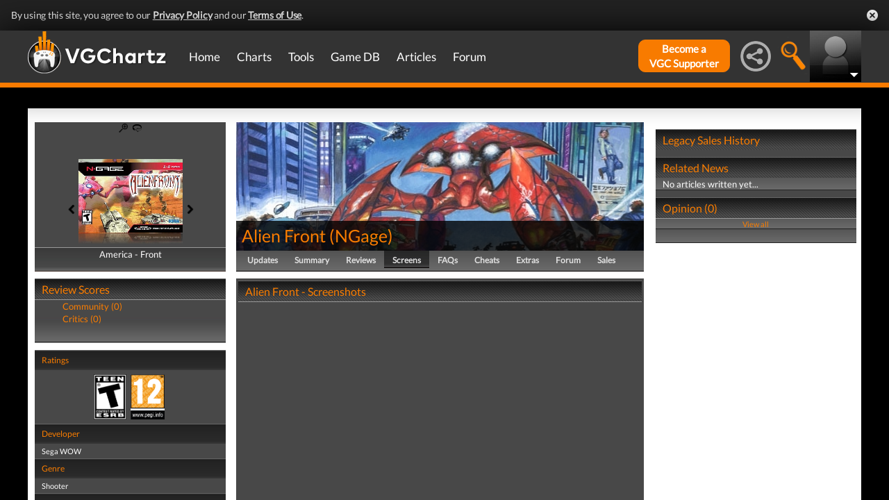

--- FILE ---
content_type: text/html; charset=UTF-8
request_url: https://www.vgchartz.com/game/50049/alien-front/screenshots
body_size: 15295
content:
<!DOCTYPE html>
<html id="XF" lang="en-US" dir="LTR" itemscope>
  <head>
    <title>Alien Front for N-Gage - Screenshots</title>

    <base href="https://www.vgchartz.com/" />    
		<meta content="text/html; charset=UTF-8" http-equiv="Content-type"/>
    <meta name="viewport" content="user-scalable=no, width=device-width, initial-scale=1.0" />    <meta name="apple-mobile-web-app-capable" content="yes" />
    <meta http-equiv="X-UA-Compatible" content="IE=Edge" />
    <meta http-equiv="Content-Security-Policy" content="upgrade-insecure-requests" />
    <meta name="google-site-verification" content="4J-ohFOExhky4T8zKx5Nz04hdjbaxo52B6qVrLlM8o0" />
	
    
    <link rel="apple-touch-icon" sizes="180x180" href="https://www.vgchartz.com/favicons/apple-touch-icon.png?v=2bBk5raKpY">
    <link rel="icon" type="image/png" sizes="32x32" href="https://www.vgchartz.com/favicons/favicon-32x32.png?v=2bBk5raKpY">
    <link rel="icon" type="image/png" sizes="192x192" href="https://www.vgchartz.com/favicons/android-chrome-192x192.png?v=2bBk5raKpY">
    <link rel="icon" type="image/png" sizes="16x16" href="https://www.vgchartz.com/favicons/favicon-16x16.png?v=2bBk5raKpY">
    <link rel="manifest" href="https://www.vgchartz.com/favicons/site.webmanifest?v=2bBk5raKpY">
    <link rel="mask-icon" href="https://www.vgchartz.com/favicons/safari-pinned-tab.svg?v=2bBk5raKpY" color="#5bbad5">
    <link rel="shortcut icon" href="https://www.vgchartz.com/favicons/favicon.ico?v=2bBk5raKpY">
    <meta name="msapplication-TileColor" content="#00aba9" />
    <meta name="msapplication-TileImage" content="https://www.vgchartz.com/favicons/mstile-144x144.png?v=2bBk5raKpY" />
    <meta name="msapplication-config" content="https://www.vgchartz.com/favicons/browserconfig.xml?v=2bBk5raKpY" />
    <meta name="theme-color" content="#ffffff" />
    <meta name="description" content="VGChartz - extensive game chart coverage, including sales data, news, reviews, forums, & game database for PS5, Xbox Series, Nintendo Switch & PC" />
	<meta name="keywords" content="vgchartz.com, sales, videogames, charts, software, news, reviews, forums" />
    <meta name="author" content="" />

    <!-- Google / Search Engine Tags -->
    <meta itemprop="name" content="Alien Front for N-Gage - Screenshots" />
    <meta itemprop="description" content="VGChartz - extensive game chart coverage, including sales data, news, reviews, forums, & game database for PS5, Xbox Series, Nintendo Switch & PC" />

   <!-- To Do >
	 <link rel="canonical" href="">
	   
    <meta property="fb:page_id" content="">
    <meta property="og:image" content="">
    <meta property="og:url" content="">
    <meta property="og:site_name" content="">

    <meta name="twitter:card" content="summary">?
    <meta name="twitter:url" content="">
    <meta name="twitter:image" content="">
    <meta name="twitter:site" content="">
   -->

    <!-- Facebook Meta Tags -->
	<meta property="og:site_name" content="VGChartz" />
    <meta property="og:url" content="https://www.vgchartz.com" />
    <meta property="og:type" content="website" />
    <meta property="og:title" content="Alien Front for N-Gage - Screenshots" />
	<meta property="og:image" content="https://www.vgchartz.com/assets/images/vgchartz-logo-horizontal.png" />
    <meta property="og:description" content="VGChartz - extensive game chart coverage, including sales data, news, reviews, forums, & game database for PS5, Xbox Series, Nintendo Switch & PC" />


    <!-- Twitter Meta Tags -->
	<meta name="twitter:card" content="summary" />
	<meta name="twitter:creator" content="@VGChartz" />
    <meta name="twitter:title" content="Alien Front for N-Gage - Screenshots" />
	<meta name="twitter:image" content="https://www.vgchartz.com/assets/images/vgchartz-logo-horizontal.png" />
    <meta name="twitter:description" content="VGChartz - extensive game chart coverage, including sales data, news, reviews, forums, & game database for PS5, Xbox Series, Nintendo Switch & PC" />

  <link rel="stylesheet" href="https://www.vgchartz.com/assets/bootstrap3/css/bootstrap.min.css?assetVersion=1.99037"  type="text/css" />
  <link rel="stylesheet" href="https://www.vgchartz.com/assets/bootstrap3/css/bootstrap-theme.min.css?assetVersion=1.99037"  type="text/css" />     
  <link rel="stylesheet" href="https://www.vgchartz.com/assets/css/mocassin.css?assetVersion=1.99037"  type="text/css" />
  <link rel="stylesheet" href="https://www.vgchartz.com/assets/css/mocassin-r.css?assetVersion=1.99037"  type="text/css" />
  <link rel="stylesheet" href="https://www.vgchartz.com/assets/css/hover-min.css?assetVersion=1.99037"  type="text/css" />
  <link rel="stylesheet" href="https://www.vgchartz.com/articles/adminnew/assets/css/jquery.autocomplete.css?assetVersion=1.99037"  type="text/css" />
  <link rel="stylesheet" href="https://www.vgchartz.com/assets/css/jquery-1.12.0-rc.1-ui.css?assetVersion=1.99037"  type="text/css" />
	<link rel="stylesheet" href="https://www.vgchartz.com/assets/css/jquery-1.12.1-ui.css?assetVersion=1.99037"  type="text/css" />
  <link rel="stylesheet" href="https://www.vgchartz.com/assets/css/font-lato.css?assetVersion=1.99037"  type="text/css" />
  <link rel="stylesheet" href="https://www.vgchartz.com/assets/css/jPaginator.css?assetVersion=1.99037" type="text/css" />
  <link rel="stylesheet" href="https://www.vgchartz.com/assets/css/jquery.alerts.css?assetVersion=1.99037" type="text/css" />
  <link rel="stylesheet" href="https://www.vgchartz.com/assets/css/slidebars/slidebars.min.css?assetVersion=1.99037" type="text/css">
  <link rel="stylesheet" href="https://www.vgchartz.com/assets/css/gc-settings.css?assetVersion=1.99037" type="text/css" />
  <link rel="stylesheet" href="https://gamrconnect.vgchartz.com/gcadmin/assets/css/gc-admin.css?assetVersion=1.99037" type="text/css" />
  <link rel="stylesheet" href="https://www.vgchartz.com/assets/css/bootstrap-select.min.css?assetVersion=1.99037" type="text/css" />
  <link rel="stylesheet" href="https://www.vgchartz.com/assets/css/bootstrapSelect.css?assetVersion=1.99037" type="text/css" />
	<link rel="stylesheet" href="https://www.vgchartz.com/assets/css/bootstrap-datepicker3.standalone.css?assetVersion=1.99037" type="text/css" />
 	<link rel="stylesheet" href="https://www.vgchartz.com/assets/css/jquery.popr.css?assetVersion=1.99037" type="text/css" />
 	<link rel="stylesheet" href="https://www.vgchartz.com/assets/css/netliva_switch.css?assetVersion=1.99037" type="text/css" />
	<link rel="stylesheet" href="https://www.vgchartz.com/assets/css/colorbox.css?assetVersion=1.99037" type="text/css" />
	<link class="vgc-theme" data-css="gc-dashboard" rel="stylesheet" href="https://www.vgchartz.com/assets/css/gc-dashboard_standard.css?assetVersion=1.99037" type="text/css" />
  <link class="vgc-theme" data-css="scrolltabs" rel="stylesheet" href="https://www.vgchartz.com/assets/css/scrolltabs_standard.css?assetVersion=1.99037" type="text/css" />			
  <link class="vgc-theme" data-css="vgc-tabs" rel="stylesheet" href="https://www.vgchartz.com/assets/css/vgc-tabs_standard.css?assetVersion=1.99037" type="text/css" />
  <link class="vgc-theme" data-css="master-v3c" rel="stylesheet" href="https://www.vgchartz.com/assets/css/master-v3c_standard.css?assetVersion=1.99037" type="text/css" />
  <link class="vgc-theme" data-css="gc-forums" rel="stylesheet" href="https://www.vgchartz.com/assets/css/gc-forums_standard.css?assetVersion=1.99037" type="text/css" />
  <link class="vgc-theme" data-css="gc-forums-responsive" rel="stylesheet" href="https://www.vgchartz.com/assets/css/gc-forums-responsive_standard.css?assetVersion=1.99037" type="text/css" />
  <link class="vgc-theme" data-css="main" rel="stylesheet" href="https://www.vgchartz.com/assets/css/main_standard.css?assetVersion=1.99037" type="text/css" />
  <link class="vgc-theme" data-css="gc-master" rel="stylesheet" href="https://www.vgchartz.com/assets/css/gc-master_standard.css?assetVersion=1.99037" type="text/css" />
  <link class="vgc-theme" data-css="gc-master-responsive" rel="stylesheet" href="https://www.vgchartz.com/assets/css/gc-master-responsive_standard.css?assetVersion=1.99037" type="text/css" />
  <link class="vgc-theme" data-css="hpSalesBox-v2" rel="stylesheet" href="https://www.vgchartz.com/assets/css/hpSalesBox-v2_standard.css?assetVersion=1.99037" type="text/css" />
	<link rel="stylesheet" href="https://www.vgchartz.com/assets/css/ui-lightness/jquery-ui-1.8.1.custom.css" type="text/css" />
  <link rel="stylesheet" href="https://www.vgchartz.com/assets/css/global_footer.css?assetVersion=1.99037" type="text/css" />
    <style>
      .spoiler {
        border: 1px solid #ff0000;
        background-color: #f5f5f5;;
        border-radius: 5px;
        margin-top: 5px;
        margin-bottom: 5px;
      }
      .spoiler:hover {
        background-color: white;
      }
      .spoiler-toggle {
        font-weight: bold;
        cursor: default;
        padding: 5px;
        font-size: 12px;
        color: #ff0000;
      }
      .spoiler-text {
        padding: 5px;
      }
    </style><link href="https://www.vgchartz.com/assets/css/croppie.css?assetVersion=1.99037" type="text/css" rel="stylesheet" />
		    <link href="https://www.vgchartz.com/assets/css/gamePg_standard.css?assetVersion=1.99037" type="text/css" rel="stylesheet" />  <link href="https://www.vgchartz.com/assets/css/boxart.css?assetVersion=1.99037" type="text/css" rel="stylesheet" />
        <link href="https://fonts.googleapis.com/css?family=Merriweather:700" rel="stylesheet">
        <link href="https://www.vgchartz.com/assets/fine-uploader/fine-uploader-new.css?assetVersion=1.99037" rel="stylesheet">
				<link href="https://www.vgchartz.com/assets/css/galleria.css" rel="stylesheet" type="text/css" media="screen">
				<style media="screen,projection" type="text/css">
	        .caption{
	          font-style:italic;
	          color:#887;
	        }
	        .demo{
	          position:relative;
	          text-align:center;
	          margin:3px;
	        }
	        .gallery_demo{
	          width:632px;
	          text-align:center;
	        }
	        .gallery_demo li{
	          width:68px;
	          height:50px;
	          border:3px double #111;
	          margin: 0 2px;
	          background:#000;
	        }
	        .gallery_demo li div{
	          left:140px
	        }
	        .gallery_demo li div .caption{
	          font:italic 0.7em/1.4 georgia,serif;
	        }
	        .galleria {
	          width:100%;
	          height:600px;
	        }
	        #main_image{
						margin:0 auto 10px auto;
						height:430px;
						width:630px;
						background:black;
						text-align:center;
					}
	        #main_image img{
						max-width:630px;
						max-height:400px;
						margin-bottom:10px;
						overflow:hidden;
					}
	        .info{
						text-align:left;
						width:620px;
						border-top:1px dotted #221;
						padding-top:10px;
					}
			  </style>
</head>


  <body >
      <!--scripts. Adverts AND adson. -->
      <!-- Venatus Market Ad-Manager (vgchartz.com) -->
      <script>
          (function(){
              document.write("<div id='vmv3-ad-manager' style='display:none'></div>");
              document.getElementById("vmv3-ad-manager").innerHTML="<iframe id='vmv3-frm' src='javascript:\"<html><body></body></html>\" width='0' height='0' data-mode='scan' data-site-id='5b11330346e0fb00017cd841'></iframe>";
              var a=document.getElementById("vmv3-frm");
              a=a.contentWindow?a.contentWindow:a.contentDocument;
              a.document.open();
              a.document.write("<script src='https://hb.vntsm.com/v3/live/ad-manager.min.js' type='text/javascript' async>" + "</scr" + "ipt>");
              a.document.close();
          })();
      </script>
      <!-- / Venatus Market Ad-Manager (vgchartz.com) -->	  
      <script src="https://www.vgchartz.com/assets/js/urchin.js"></script>
      <script>
          _uacct = "UA-2243248-1";
          urchinTracker();
      </script>
	  
      <script>
          var _qevents = _qevents || [];
          (function() {
              var elem = document.createElement("script");
              elem.src = (document.location.protocol == "https:" ? "https://secure" : "http://edge") + ".quantserve.com/quant.js";
              elem.async = true;
              elem.type = "text/javascript";
              var scpt = document.getElementsByTagName("script")[0];
              scpt.parentNode.insertBefore(elem, scpt);
          })();
          _qevents.push({
              qacct:"p-caA2vpL1Ek8_c"
          });
      </script>
	  
      <script>
          var _comscore = _comscore || [];
          _comscore.push({ c1: "2", c2: "6035334" });
          (function() {
              var s = document.createElement("script"), el = document.getElementsByTagName("script")[0]; 
	            s.async = true;
              s.src = (document.location.protocol == "https:" ? "https://sb" : "http://b") + ".scorecardresearch.com/beacon.js";
              el.parentNode.insertBefore(s, el);
          })();
      </script>
	  
      <script src="https://www.vgchartz.com/assets/js/vgcfunctions.js?assetVersion=1.99037"></script>
      <script src="https://www.vgchartz.com/assets/js/functions_v4.js?assetVersion=1.99037"></script>
      <script src="https://www.vgchartz.com/assets/js/jquery-3.4.1.min.js"></script>
       	
      <script>
	        jQuery.browser = {};
	  	    (function () {
	  	        jQuery.browser.msie = false;
	  	        jQuery.browser.version = 0;
	  	        if (navigator.userAgent.match(/MSIE ([0-9]+)\./)) {
	  	            jQuery.browser.msie = true;
	  	            jQuery.browser.version = RegExp.$1;
	  	        }
	  	    })();
	    </script>
	
      <script src="https://www.vgchartz.com/assets/bootstrap3/js/bootstrap.min.js?assetVersion=1.99037"></script>
			<script src="https://www.vgchartz.com/assets/js/jquery-1.12.1-ui.js?assetVersion=1.99037"></script>	 
      <script src="https://www.vgchartz.com/assets/js/fontawesome.js?assetVersion=1.99037"></script>
      <script src="https://www.vgchartz.com/assets/js/jquery.alerts.js?assetVersion=1.99037"></script>
      <script src="https://www.vgchartz.com/assets/js/autoresize.jquery.min.js?assetVersion=1.99037"></script>
      <script src="https://www.vgchartz.com/assets/js/jPaginator.min.js?assetVersion=1.99037"></script>
      <script src="https://www.vgchartz.com/assets/js/mocassin.js?assetVersion=1.99037"></script> 
      <script src="https://www.vgchartz.com/assets/js/tinymce/js/tinymce/jquery.tinymce.min.js?assetVersion=1.99037"></script>
			<script src="https://www.vgchartz.com/assets/js/jquery.validate.min.js?assetVersion=1.99037"></script> 
			
      <script src="https://www.vgchartz.com/assets/js/sweetalert.min.js"></script>
      <script src="https://www.vgchartz.com/assets/js/jquery-migrate-3.3.0.min.js"></script>
      <script src="https://www.vgchartz.com/assets/js/jquery.popr.js?assetVersion=1.99037"></script>
	    <script src="https://www.vgchartz.com/assets/js/jquery.tools.min.js?assetVersion=1.99037"></script>
	    <script src="https://www.vgchartz.com/assets/js/jquery.scrolltabs.js?assetVersion=1.99037"></script>
      <script src="https://www.vgchartz.com/assets/js/jquery.mousewheel.js?assetVersion=1.99037"></script>
			<script src="https://www.vgchartz.com/assets/js/bootstrap-select.js?assetVersion=1.99037"></script>
			<script src="https://www.vgchartz.com/assets/js/bootstrap-datepicker.min.js?assetVersion=1.99037"></script>
			<script src="https://www.vgchartz.com/assets/js/netliva_switch.js?assetVersion=1.99037"></script>

      <script>
        $(document).ready(function(){		$("#mobile-menu-icon").on("click", function(){
              $("#mainMenu").toggleClass("visible");
          });
          $(".hasSubMenu").on("click", function(){
              if ($("#mainMenu").hasClass("visible")) {
                  $(this).parent().toggleClass("hover");
                  if ($(this).hasClass("no-heading")){
                      $(this).parent().children().find("div.links").toggleClass("hover");
                  }
              }
          });
          $(".subMenu .heading>a").on("click", function(){
              console.log($(this).parent().parent().children("div.links").html());
              $(this).parent().parent().children("div.links").toggleClass("hover");
          });
          $("#buddyTabsList").find("a").click(function (e) {
              e.preventDefault();
              $(this).tab("show");
          });
          $("#buddyIconImg").on("click", function(){
              console.log("viewport", $(window).width());
              if ($(window).width() < 992){
                  $("#buddyContainer").removeClass("detached narrow").css("top", "inherit").css("left", "inherit");
                  console.log($("#buddyContainer").css("top"));
                  $("#detach-buddy").removeClass("fa-times").addClass("fa-external-link");
              }
          });
          $("#detach-buddy").on("click", function(){
              $detachButton = $(this);
              $buddyContainer = $("#buddyContainer");
              $buddyContainer.toggleClass("detached");
              $("#mainContainerSub").toggleClass("detached");
              $("#buddyIconBox").toggleClass("detached");
              if ($buddyContainer.hasClass("detached")){
                  $buddyContainer.addClass("narrow");
                  $buddyContainer.attr("style", "top: 90px;");
                  $detachButton.removeClass("fa-external-link").addClass("fa-times");
              } else {
                  $buddyContainer.attr("style", "");
                  $buddyContainer.removeClass("narrow");
                  $detachButton.removeClass("fa-times").addClass("fa-external-link");
              }
              save_position();
          });
          $("#buddy-size").on("click", function(){
              $(this).parents("#buddyContainer").toggleClass("narrow");
              save_position();
          });
          $("#buddyContainer").find(".buddyHeader").on("mousedown", function(e) {
              $buddyBox = $(this).parent();
              oldLeft = e.pageX;
              oldTop = e.pageY;
              oldElementLeft = $(".buddyHeader").offset().left;
              oldElementTop = $(".buddyHeader").offset().top;
              if ($buddyBox.hasClass("detached")) {
                  $buddyBox.addClass("draggable").on("mousemove", function (e) {
                      offsetLeft = oldLeft - e.pageX;
                      offsetTop = oldTop - e.pageY;

                      $(".draggable").offset({
                          top: oldElementTop - offsetTop,
                          left: oldElementLeft - offsetLeft
                      }).on("mouseup", function () {
                          $buddyBox.removeClass("draggable");
                          $buddyBox.unbind();
                      });
                  });
              }
              e.preventDefault();
          }).on("mouseup", function() {
              $(".draggable").unbind();
              $(".draggable").removeClass("draggable");
              save_position();
          });
          $("#socialMediaIconBox").on("click", function(){
              $("#subBar").hide();
              $("#subBarSearch").hide();
              $("#subBarSocial").slideDown(500);
          });
          $("#searchIconBox").on("click", function(){
              $("#subBar").hide();
              $("#subBarSocial").hide();
              $("#subBarSearch").slideDown(500);
          });
					
					$("#blue-theme").on("click", function(){
						$(".vgc-theme").each(function() {
							cssFile=$(this).data("css");
							cssBClass=cssFile + "_blue";
							cssDClass=cssFile + "_dark";
							if ($("." + cssBClass).length > 0)
                $("." + cssBClass).prop("disabled", false);
							else {
								cssPath=$(this).attr("href");
								cssPath=cssPath.substr(0, cssPath.lastIndexOf("/")) + "/";                                
							  $("<link class='" + cssBClass + "' href='" + cssPath + cssFile + "_blue.css?assetVersion=1.99037' rel='stylesheet'>").appendTo("head"); 
							}
							if ($("." + cssDClass).length > 0)
							  $("." + cssDClass).prop("disabled", true);
						});
						$("#searchIconBox img").attr("src", "https://www.vgchartz.com/assets/images/search-icon_blue.png");
						if($(".shipchart_3ds").length)
						  $(".shipchart_3ds").attr("src", "https://www.vgchartz.com//images/3DS_console.png");
						$.ajax({
							type: "GET",
							url: "https://www.vgchartz.com/assets/includes/responsive/set_sitetheme.php", 
							data: {sitetheme: 2},
							dataType: "jsonp"
						});
					});
					
					$("#dark-theme").on("click", function(){
						$(".vgc-theme").each(function() {
							cssFile=$(this).data("css");
							cssBClass=cssFile + "_blue";
							cssDClass=cssFile + "_dark";
							if ($("." + cssDClass).length > 0)
                $("." + cssDClass).prop("disabled", false);
							else {
								cssPath=$(this).attr("href");
								cssPath=cssPath.substr(0, cssPath.lastIndexOf("/")) + "/";                            
							  $("<link class='" + cssDClass + "' href='" + cssPath + cssFile + "_dark.css?assetVersion=1.99037' rel='stylesheet'>").appendTo("head");
							}
							if ($("." + cssBClass).length > 0)
							  $("." + cssBClass).prop("disabled", true);
						});
						$("#searchIconBox img").attr("src", "https://www.vgchartz.com/assets/images/search-icon.png");
						if($(".shipchart_3ds").length)
						  $(".shipchart_3ds").attr("src", "https://www.vgchartz.com//images/3DS_console_dark.png");
						$.ajax({
							type: "GET",
							url: "https://www.vgchartz.com/assets/includes/responsive/set_sitetheme.php", 
							data: {sitetheme: 1},
							dataType: "jsonp"
						});
					});
					
					$("#standard-theme").on("click", function(){
						$(".vgc-theme").each(function() {
							cssFile=$(this).data("css");
							cssBClass=cssFile + "_blue";
							cssDClass=cssFile + "_dark";							
							if ($("." + cssDClass).length > 0)
                $("." + cssDClass).prop("disabled", true);
							if ($("." + cssBClass).length > 0)
                $("." + cssBClass).prop("disabled", true);	
						});	
						$("#searchIconBox img").attr("src", "https://www.vgchartz.com/assets/images/search-icon.png");
						if($(".shipchart_3ds").length)
						  $(".shipchart_3ds").attr("src", "https://www.vgchartz.com//images/3DS_console.png");
						$.ajax({
							type: "GET",
							url: "https://www.vgchartz.com/assets/includes/responsive/set_sitetheme.php", 
							data: {sitetheme: 0},
							dataType: "jsonp"
						});				
				  });
											
          $(window).resize(function() {
              lineLoop("lines", 5);
          });		
        
          $(function(){
              $(".spoiler-text").hide();
              $(".spoiler-toggle").click(function(){
                  $(this).next().toggle();
              }); // end spoiler-toggle
          }); // end function
					        
          function save_position(){
              detached = ($("#buddyContainer").hasClass("detached")) ? 1 : 0;
              narrow = ($("#buddyContainer").hasClass("narrow")) ? 1 : 0;
              topPosition = $("#buddyContainer").css("top");
              leftPosition = $("#buddyContainer").css("left");
              $.ajax({
                  method: "post",
                  url: "https://gamrconnect.vgchartz.com/assets/handlers/save_position.php",
                  data: ({
                      "userid" : 0,
                      "detached" : detached,
                      "narrow" : narrow,
                      "topPosition" : topPosition,
                      "leftPosition" : leftPosition
                  }),
                  success: function(data) {
                    //Nothing
                  }
              });
          }
					
          function calculateLineCount(element, i) {
              var textHeight = element.css("height")
              document.getElementById("figcaption" + i.toString()).style.bottom= (textHeight);
              return true
          }
	
          function lineLoop(elementId, num) {
              for (i=0; i < num; i++) {
                  elem=elementId + i.toString();
                  if (document.getElementById(elem)!=null) {
                      calculateLineCount($("#" + elem), i);
                  }
              }
          }
		
          //#lines are used in "top 5" articles heading on front page
          //function is used to calculate number of lines based upon height
          lineLoop("lines", 5);

          //this functionality allows for any <th> heading to become "sortable"
          var getCellValue = function(tr, idx){ 
              return tr.children[idx].dataset.value || tr.children[idx].innerText || tr.children[idx].textContent; 
          };
          var comparer = function(idx, asc) { 
              return function(a, b) {
                  return function(v1, v2) {
                      return v1 !== "" && v2 !== "" && !isNaN(v1) && !isNaN(v2) ? v1 - v2 : v1.toString().localeCompare(v2);
                  }(getCellValue(asc ? a : b, idx), getCellValue(asc ? b : a, idx));
              }
          };
					
          // do the work...
          Array.prototype.slice.call(document.querySelectorAll("th")).forEach(function(th) { 
              th.addEventListener("click", function() {
                  var table = th.parentNode
                  while(table.tagName.toUpperCase() != "TABLE") 
                      table = table.parentNode;
                  Array.prototype.slice.call(table.querySelectorAll("tr:nth-child(n+2)"))
                  .sort(comparer(Array.prototype.slice.call(th.parentNode.children).indexOf(th), this.asc = !this.asc))
                  .forEach(function(tr) { 
                      table.appendChild(tr) 
                  });
              })
          });
						
        }); // end document ready			
    </script>
        <script src="https://www.vgchartz.com/assets/js/jquery.flip.js?assetVersion=1.99037"></script>
        <script type="text/javascript" src="https://www.vgchartz.com/assets/js/galleria/galleria.js?assetVersion=1.99037"></script>
        <script type="text/javascript" src="https://www.vgchartz.com/assets/js/gamedatabase.js?assetVersion=1.99037"></script>
        <script type="text/javascript" src="https://www.vgchartz.com/assets/js/croppie.js?assetVersion=1.99037"></script>
        <script type="text/javascript" src="https://www.vgchartz.com/assets/fine-uploader/jquery.fine-uploader.js?assetVersion=1.99037"></script>  <script type="text/template" id="qq-template-manual-trigger">
          <div class="qq-uploader-selector qq-uploader" qq-drop-area-text="Drop files here">
            <div class="qq-total-progress-bar-container-selector qq-total-progress-bar-container">
                <div role="progressbar" aria-valuenow="0" aria-valuemin="0" aria-valuemax="100" class="qq-total-progress-bar-selector qq-progress-bar qq-total-progress-bar"></div>
            </div>
            <div class="qq-upload-drop-area-selector qq-upload-drop-area" qq-hide-dropzone>
                <span class="qq-upload-drop-area-text-selector"></span>
            </div>
            <div class="buttons">
                <div class="qq-upload-button-selector qq-upload-button">
                    <div>Select files</div>
                </div>
                <button type="button" id="trigger-upload" class="btn-primary">
                    <i class="icon-upload icon-white"></i> Upload
                </button>
            </div>
            <span class="qq-drop-processing-selector qq-drop-processing">
                <span>Processing dropped files...</span>
                <span class="qq-drop-processing-spinner-selector qq-drop-processing-spinner"></span>
            </span>
            <ul class="qq-upload-list-selector qq-upload-list" aria-live="polite" aria-relevant="additions removals">
                <li>
                    <div class="qq-progress-bar-container-selector">
                        <div role="progressbar" aria-valuenow="0" aria-valuemin="0" aria-valuemax="100" class="qq-progress-bar-selector qq-progress-bar"></div>
                    </div>
                    <span class="qq-upload-spinner-selector qq-upload-spinner"></span>
                    <img class="qq-thumbnail-selector" qq-max-size="100" qq-server-scale>
                    <span class="qq-upload-file-selector qq-upload-file"></span>
                    <span class="qq-upload-size-selector qq-upload-size"></span>
                    <button type="button" class="qq-btn qq-upload-cancel-selector qq-upload-cancel">Cancel</button>
                    <button type="button" class="qq-btn qq-upload-retry-selector qq-upload-retry">Retry</button>
                    <span role="status" class="qq-upload-status-text-selector qq-upload-status-text"></span>
                </li>
            </ul>

            <dialog class="qq-alert-dialog-selector">
                <div class="qq-dialog-message-selector"></div>
                <div class="qq-dialog-buttons">
                    <button type="button" class="qq-cancel-button-selector">Close</button>
                </div>
            </dialog>

            <dialog class="qq-confirm-dialog-selector">
                <div class="qq-dialog-message-selector"></div>
                <div class="qq-dialog-buttons">
                    <button type="button" class="qq-cancel-button-selector">No</button>
                    <button type="button" class="qq-ok-button-selector">Yes</button>
                </div>
            </dialog>

            <dialog class="qq-prompt-dialog-selector">
                <div class="qq-dialog-message-selector"></div>
                <input type="text">
                <div class="qq-dialog-buttons">
                    <button type="button" class="qq-cancel-button-selector">Cancel</button>
                    <button type="button" class="qq-ok-button-selector">Ok</button>
                </div>
            </dialog>
          </div>
        </script><div class="notification-banner" data-banner-type="ccpa">                        
	<div class="notification-banner-inner">               
		<span class="notification-banner-text">By using this site, you agree to our 
			<a href="https://www.beta.vgchartz.com/privacy-policy.php">Privacy Policy</a> and our 
			<a href="https://www.beta.vgchartz.com/terms-of-use.php">Terms of Use</a>.
		</span>                        
		<a class="notification-banner-close">Close</a>                    
	</div>
</div>
<script>
	$(document).ready(function(){
	  $(".notification-banner-close").on("click", function (e){
			$.ajax({
			  url: "https://www.vgchartz.com/assets/includes/responsive/notification_ack.php",
			  dataType: "jsonp"
			});			
	    $(".notification-banner").css("display", "none");
	  });
	});
</script>

 
    <noscript>
        <div style="display:none;">
        <img src="//pixel.quantserve.com/pixel/p-caA2vpL1Ek8_c.gif" style="border: 0;" height="1" width="1" alt="Quantcast"/>
        </div>
    </noscript>
    <noscript>
        <img src="https://b.scorecardresearch.com/p?c1=2&c2=6035334&cv=2.0&cj=1" />
    </noscript>

<div id="topNav">
        <style>

    div.scroll {
        overflow-x: scroll;
        overflow-y: hidden;
    }
    </style>

    <div class="container-fluid" id="menuContainer">
        <div id="menuSubContainer">
            <div class="table-layout" id="menu">
                <div class="table-cell fixed-width-205">
                    <a href="https://www.vgchartz.com/"><img src="https://www.vgchartz.com/assets/images/vgchartz-logo-horizontal.png" alt="horizontal logo" id="logo-horizontal" /></a>
                    <a href="https://www.vgchartz.com/"><img src="https://www.vgchartz.com/assets/images/vgchartz-logo-only.png" alt="logo" id="logo-only" /></a>
                </div>
                <div class="table-cell">
                    <div id="mobile-menu-icon-box" role="navigation">
		            <img src="https://www.vgchartz.com/assets/images/menu-icon.png" alt="menu icon" id="mobile-menu-icon" />
		    </div>
                    <div id="mainMenuContainer"><ul id="mainMenu" class="nav" role="navigation">
                            <li><a href="https://gamrconnect.vgchartz.com/">Home</a></li>
                            <li>
                                <a href="https://www.vgchartz.com/analysis/platform_totals/	                                " class="hasSubMenu">Charts</a>

				
                                <div class="subMenuArrow"><img src="https://www.vgchartz.com/assets/images/sub-menu-arrow.gif" alt="menu arrow" /></div>
                                <div class="subMenuWrapper charts">
                                    <div class="subMenu table-layout">
                                        <div class="table-row">
                                            <div class="heading table-cell-desktop" role="navigation">
                                                <a href="#">Latest Charts</a>
                                            </div>
                                            <div class="col-md-12 links first">
                                                <div class="row">
                                                    <div class="col-md-6">
                                                        <ul>
                                                            <li><a href="https://www.vgchartz.com/tools/hw_date.php">Hardware</a></li>
                                                        </ul>
                                                    </div>
                                                    <div class="col-md-6">
                                                        <ul>
                                                            <li><a href="https://www.vgchartz.com/articles/?category_story=Latest+Charts">Software</a></li>
                                                        </ul>
                                                    </div>
                                                </div>
                                            </div>
                                        </div>
                                        <div class="table-row">
                                            <div class="heading table-cell-desktop" role="navigation">
                                                <a href="#">Platform Totals</a>
                                            </div>
                                            <div class="links col-md-12">
                                                <ul>
                                                    <li><a href="https://www.vgchartz.com/charts/platform_totals/Hardware.php/">Hardware</a></li>
                                                    <li><a href="https://www.vgchartz.com/charts/platform_totals/Software.php/">Software</a></li>
                                                    <li><a href="https://www.vgchartz.com/charts/platform_totals/TieRatio.php/">Tie-Ratio</a></li>
                                                </ul>
                                            </div>
                                        </div>
                                        <div class="table-row">
                                            <div class="heading table-cell-desktop" role="navigation">
                                                <a href="#">Software</a>
                                            </div>
                                            <div class="links col-md-12">
                                                <ul>
                                                    <li><a href="https://www.vgchartz.com/gamedb/">Game Totals</a></li>
                                                </ul>
                                            </div>
                                        </div>
                                        <div class="table-row">
                                            <div class="heading table-cell-desktop" role="navigation">
                                                <a href="#">Legacy</a>
                                            </div>
                                            <div class="links col-md-12">
                                                <div class="row">
                                                    <div class="col-md-6">
                                                        <ul>
                                                            <li><a href="https://www.vgchartz.com/weekly/">Weekly Chart Index</a></li>
                                                            <li><a href="https://www.vgchartz.com/yearly/">Yearly Chart Index</a></li>
                                                        </ul>
                                                    </div>
                                                    <div class="col-md-6">
                                                        <ul>
                                                            <li><a href="https://www.vgchartz.com/preorders/">Pre-order Chart Index</a></li>
                                                        </ul>
                                                    </div>
                                                </div>
                                            </div>
                                        </div>
                                    </div>
                                </div>
                            </li>
                            <li>
<a href="https://www.vgchartz.com/tools/hw_date.php                                " class="hasSubMenu no-heading">Tools</a>
                                <div class="subMenuArrow"><img src="https://www.vgchartz.com/assets/images/sub-menu-arrow.gif" alt="menu arrow"  /></div>
                                <div class="subMenuWrapper tools">
                                    <div class="subMenu table-layout">
                                        <div class="table-row">
                                            <div class="col-md-12 links first">
                                                <ul>
                                                    <li><a href="https://www.vgchartz.com/tools/hw_date.php">Hardware by Date</a></li>
                                                    <li><a href="https://www.vgchartz.com/tools/hw_yoy.php">Hardware Year-on-Year</a></li>
                                                    <li><a href="https://www.vgchartz.com/tools/game_comparison.php">Game Comparison</a></li>
                                                    <li><a href="https://www.vgchartz.com/predictions/index.php">Prediction League</a></li>
                                                </ul>
                                            </div>
                                        </div>
                                    </div>
                                </div>
                            </li>
                            <li>
<a href="https://www.vgchartz.com/gamedb/                                " class="hasSubMenu">Game&nbsp;DB</a>
                                <div class="subMenuArrow"><img src="https://www.vgchartz.com/assets/images/sub-menu-arrow.gif" alt="menu arrow" /></div>
                                <div class="subMenuWrapper gameDB">
                                    <div class="subMenu table-layout">
                                        <div class="table-row">
                                            <div class="heading table-cell-desktop" role="navigation">
                                                <a href="#">Games</a>
                                            </div>
                                            <div class="col-md-12 links first">
                                                <div class="row">
                                                    
																	                <div class="col-md-6">
																	                    <ul>
                                                        </ul>
                                                    </div>                                                </div>
                                                <div class="row">
                                                    <div class="col-md-12 seeAll">
                                                        <a href="https://www.vgchartz.com/gamedb/">See All Games</a>
                                                    </div>
                                                </div>
                                            </div>
                                        </div>
                                        <div class="table-row">
                                            <div class="heading table-cell-desktop" role="navigation">
                                                <a href="#">Platforms</a>
                                            </div>
                                            <div class="links col-md-12">
                                                <div class="row">
                                                    <div class="col-md-6">
                                                        <ul>
                                                            <li><a href="https://www.vgchartz.com/games/games.php?console=NS2">Nintendo Switch 2</a></li>
                                                            <li><a href="https://www.vgchartz.com/games/games.php?console=PS5">PlayStation 5</a></li>
                                                            <li><a href="https://www.vgchartz.com/games/games.php?console=XS">Xbox Series X/S</a></li>
																														<li>&nbsp;</li>
                                                        </ul>
                                                    </div>
                                                    <div class="col-md-6">
                                                        <ul>
                                                            <li><a href="https://www.vgchartz.com/games/games.php?console=NS">Nintendo Switch</a></li>
                                                            <li><a href="https://www.vgchartz.com/games/games.php?console=PS4">PlayStation 4</a></li>
                                                            <li><a href="https://www.vgchartz.com/games/games.php?console=XOne">Xbox One</a></li>
                                                        </ul>
                                                    </div>
                                                </div>
                                                <div class="row">
                                                    <div class="col-md-12 seeAll">
                                                        <a href="https://www.vgchartz.com/analysis/platform_totals/">See All Platforms</a>
                                                    </div>
                                                </div>
                                            </div>
                                        </div>
                                        <div class="table-row">
                                            <div class="heading table-cell-desktop" role="navigation">
                                                <a href="#">Quick Links</a>
                                            </div>
                                            <div class="links col-md-12">
                                                <div class="row">
                                                    <div class="col-md-6">
                                                        <ul>
                                                            <li><a href="https://www.vgchartz.com/games/games.php?order=Popular">Popular Games</a></li>
                                                            <li><a href="https://www.vgchartz.com/games/games.php?order=Upcoming">Upcoming Releases</a></li>
                                                        </ul>
                                                    </div>
                                                    <div class="col-md-6">
                                                        <ul>
                                                            <li><a href="https://www.vgchartz.com/games/games.php?order=VGChartzScore">Top Rated</a></li>
                                                            <li><a href="https://www.vgchartz.com/games/games.php?order=LastAdded">Recently Added</a></li>
                                                        </ul>
                                                    </div>
                                                </div>
                                            </div>
                                        </div>
                                    </div>
                                </div>
                            </li>
                            <li>
<a href="https://www.vgchartz.com/articles/                                " class="hasSubMenu no-heading">Articles</a>
                                <div class="subMenuArrow"><img src="https://www.vgchartz.com/assets/images/sub-menu-arrow.gif" alt="menu arrow" /></div>
                                <div class="subMenuWrapper articles">
                                    <div class="subMenu table-layout">
                                        <div class="table-row">
                                            <div class="col-md-12 links first">
                                                <div class="row">
                                                    <div class="col-md-6">
                                                        <ul>
                                                            <li><a href="https://www.vgchartz.com/articles/?category_story=Article">Articles</a></li>
                                                            <li><a href="https://www.vgchartz.com/articles/?category_story=News">News</a></li>
                                                            <li><a href="https://www.vgchartz.com/articles/?category_story=Preview">Previews</a></li>
                                                            <li><a href="https://www.vgchartz.com/articles/?category_story=Latest+Charts">Charts</a></li>
                                                        </ul>
                                                    </div>
                                                    <div class="col-md-6">
                                                        <ul>
                                                            <li><a href="https://www.vgchartz.com/articles/?category_story=Review">Reviews</a></li>
                                                            <li><a href="https://www.vgchartz.com/articles/?category_story=User+Review">User Reviews</a></li>
                                                            <li><a href="https://www.vgchartz.com/articles/?category_story=Sales">Sales</a></li>
                                                            <li><a href="https://www.vgchartz.com/staff.php">Staff</a></li>
                                                        </ul>
                                                    </div>
                                                </div>
                                                <div class="row">
                                                    <div class="col-md-12 seeAll">
                                                        <a href="https://www.vgchartz.com/articles/">See all articles</a>
                                                    </div>
                                                </div>
                                            </div>
                                        </div>
                                    </div>
                                </div>
                            </li>
                            <li>
<a href="https://gamrconnect.vgchartz.com/forum-index.php#content                                " class="hasSubMenu">Forum</a>
                                <div class="subMenuArrow"><img src="https://www.vgchartz.com/assets/images/sub-menu-arrow.gif" alt="menu arrow" /></div>
                                <div class="subMenuWrapper forums">
                                    <div class="subMenu table-layout">
                                                                                <div class="table-row">
                                            <div class="heading table-cell-desktop" role="navigation">
                                                <a href="#">Members</a>
                                            </div>
                                            <div class="links col-md-12">
                                                <div class="row">
                                                    <div class="col-md-6">
                                                        <ul>
                                                            <li><a href="https://gamrconnect.vgchartz.com/members/">Browse Members</a></li>
                                                            <li><a href="https://gamrconnect.vgchartz.com/badges/">Badges</a></li>
                                                        </ul>
                                                    </div>
                                                    <div class="col-md-6">
                                                        <ul>
                                                            <li><a href="https://gamrconnect.vgchartz.com/leaderboard/">Badge Leaderboard</a></li>
                                                        </ul>
                                                    </div>
                                                </div>
                                            </div>
                                        </div>
                                        <div class="table-row">
                                            <div class="heading table-cell-desktop" role="navigation">
                                                <a href="#">Forums</a>
                                            </div>
                                            <div class="links col-md-12">
                                                <div class="row">
                                                    <div class="col-md-6">
                                                        <ul>
                                                            <li><a href="https://gamrconnect.vgchartz.com/forums.php#content">Hot Topics</a></li>
                                                            <li><a href="https://gamrconnect.vgchartz.com/forum-index.php#content">Forum Index</a></li>
                                                            <li><a href="https://gamrconnect.vgchartz.com/latest-topics.php#content">Latest Topics</a></li>
                                                        </ul>
                                                    </div>
                                                    <div class="col-md-6">
                                                        <ul>
                                                                                                                        <li><a href="https://gamrconnect.vgchartz.com/thread.php?id=247191#content">Forum Guidelines</a></li>
                                                        </ul>
                                                    </div>
                                                </div>
                                            </div>
                                        </div>
                                    </div>
                                </div>
                            </li>
                                                    </ul></div> <!-- end Div -->
                </div> <!-- table cell -->
                <div class="table-cell fixed-width-410">
                                            <div id="avatarBox">
                            <div id="avatarImg">
                                <a href="https://www.vgchartz.com/register.php"><img src="https://www.vgchartz.com/avatars/default.jpg" alt="default" /></a>
                            </div>
                            <div id="avatarOverlay"></div>	
                            <div id="userOptionBox">
		
                                <div id="menu_sub_content">
                                    <h4>Existing User Log In</h4>
                                    <form action="https://www.vgchartz.com/login.php" method="POST">
                                        <div class="network_login_text">Username:</div>
                                        <input class="network_login_input" type="text" name="l_username" />
                                        <div class="addClear"></div>
                                        <div class="network_login_text">Password:</div>
                                        <input class="network_login_input" type="password" name="l_password" />
                                        <div class="addClear"></div>
                                        <input type="submit" id="login_button" value="Log in" style="width: 60px; float: right;" />
                                    </form>
                                    <div class="addClear"></div>
                                    <button onClick="location.href='https://www.vgchartz.com/lostpass.php'" id="lost_password_network">Lost password?</button>
                                    <div class="addClear"></div>
                                    <div class="addClear"></div>
                                    <hr style="margin-top: 15px; margin-bottom: 20px;" />
                                    <h4>New User Registration</h4>
                                    <div style="float: left; position: relative;">
                                        <div class="header_avatar_thumbnail" style="max-width: 80px;"><a href="https://www.vgchartz.com/register.php"><img src="https://www.vgchartz.com/avatars/default_80x.jpg" alt="default" /></a></div>
                                    </div>

                                    <div style="float: right; width: 125px;">
                                        <div id="header_username_flag">
                                            <img src="https://www.vgchartz.com/assets/images/network_menu/username_arrow2.gif" alt="menu arrow" /><a href="https://www.vgchartz.com/register.php" id="header_username_link">Sign up today!</a>
                                        </div>
                                        <div class="addClear"></div>
                                        <div style="float: right; margin-top:10px">Register for a free account to gain full access to the VGChartz Network and join our thriving community.</div>
                                        <div class="addClear"></div>
                                        <button onClick="location.href='https://www.vgchartz.com/register.php'" id="get_started_network">Get Started</button>
                                        <div class="addClear"></div>
                                    </div>
                                    <div class="addClear"></div>
                                </div>
                            </div>
                        </div>
                                            <div id="searchIconBox"><img style="width:44px;" src="https://www.vgchartz.com/assets/images/search-icon.png" title="Search" alt="search" /></div>
                                          <div id="socialMediaIconBox"><img src="https://www.vgchartz.com/assets/images/social-media-icon.png" title="Social Media" alt="social media" /></div>
                    <div id="supporterBox"><a href="https://www.vgchartz.com/supporters.php">Become a<br/>VGC Supporter</a></div>                </div>
            </div>
        </div>

    </div>
    <div class="container-fluid" id="subBar">
    </div>        <div id="extraBarsWrapper">
        <div class="container-fluid" id="subBarSocial">
            <div id="menuSubContainer">
                <ul id="socialMedia">
                    <li><a href="https://feeds.feedburner.com/VGChartz" target="_blank"><img src="https://www.vgchartz.com/assets/images/rss-white.png" /></a></li>
                    <li><a href="https://www.facebook.com/VGChartz" target="_blank"><img src="https://www.vgchartz.com/assets/images/facebook-white.png" /></a></li>
                    <li><a href="https://plus.google.com/+Gamrreview/posts" target="_blank"><img src="https://www.vgchartz.com/assets/images/google-plus-white.png" /></a></li>
                    <li><a href="https://twitter.com/VGChartz" target="_blank"><img src="https://www.vgchartz.com/assets/images/twitter-white.png" /></a></li>
                </ul>
            </div>
        </div>
        <div class="container-fluid" id="subBarSearch">
            <div id="menuSubContainer" class="right">
                <div>
                    <form action="https://gamrconnect.vgchartz.com/search.php" method="get">
                        <input type="radio" name="s" id="searchTypeGames" value="games" checked="checked"><label for="searchTypeGames">&nbsp;Games</label>
                        <input type="radio" name="s" id="searchTypeUsers" value="users"><label for="searchTypeUsers">&nbsp;Users</label>
                        <input type="radio" name="s" id="searchTypeTopics" value="topics"><label for="searchTypeTopics">&nbsp;Topics</label>
                        <input type="text" name="q" id="master_search" placeholder="Search for user, game, topic...">&nbsp;
                        <input type="submit" name="submitSearch" id="submitSearch" value="Go">
                    </form>
                </div>
            </div>
        </div>
    </div>    </div>
	
<div class="mainOutsideContainer" style="flex: 1; overflow: auto!important;">

<div class="container-fluid" id="mainContainer">

            <div id="topAdContainer">
            <!-- 728_tag -->
<!-- Venatus Market Placement (VGChartz - Rich Media - 1x1) -->
<div class="vm-placement" data-id="5b11337246e0fb00011b4251" style="display:none"></div>
<!-- / Venatus Market Placement (VGChartz - Rich Media - 1x1) -->

<center>
<!-- Venatus Market Placement (VGChartz - 728x90 Dynamic - 728x90, 970x250, 970x90) -->
<div class="vm-placement" data-id="5b1133c846e0fb0001aa0bcd"></div>
<!-- / Venatus Market Placement (VGChartz - 728x90 Dynamic - 728x90, 970x250, 970x90) -->
</center>


        </div>
        <div id="mainContainerSub" ><div class="table-layout" style="background-color:white;">
        <div class="table-cell-desktop col-sm-12 col-md-12 col-xs-12" id="left_column" style="min-width:230px;"><div id="gameBoxartBox">
        <div id="zoomModal" class="zoomModal">
          <span class="zoomClose">&times;</span>
          <img class="zoom-content" id="zoomImage">
          <div id="zoomCaption"></div>
        </div>
        <center>
          <img class="left-img" src="/games/images/leftarrow.png" onclick="plusDivs(-1)" />
          <div id="card" class="card">
            <center>
              <img class="rotate-zoom" src="/games/images/zoom.png" />
              <img class="rotate-img" src="/games/images/rotate.png" />
              <div id="card"><div class="front" id="America" style="display:block;max-height:240px;">      
                    <div style="height:140px;width:150px;display:table-cell;vertical-align:bottom;text-align:center;">
                      <center>
                        <img class="real" id="real" style="max-height:140px;max-width:100%" src="https://www.vgchartz.com/games/boxart/full_alien-front_192AmericaFront.jpg"/>
                      </center>
                    </div>
                    <div class="boxartwrap" style="height:100px;">
                      <center>
                        <img id="refl" style="max-height:140px;max-width:100%" src="https://www.vgchartz.com/games/boxart/full_alien-front_192AmericaFront.jpg"/>
                      </center>
                    </div>
                    <p class="boxarttxt">America - Front</p>
                  </div><div class="back" id="America" style="display:block;max-height:240px;"> 
                    <div style="height:140px;width:150px;display:table-cell;vertical-align:bottom;text-align:center;">
                      <center>     
                        <img class="real" id="real" style="max-height:140px;max-width:100%" src="https://www.vgchartz.com/games/boxart/full_alien-front_350AmericaBack.jpg"/>
                      </center>
                    </div>
                    <div class="boxartwrap" style="height:100px;">
                      <center>
                        <img id="refl" style="max-height:140px;max-width:100%" src="https://www.vgchartz.com/games/boxart/full_alien-front_350AmericaBack.jpg"/>
                      </center>
                    </div>
                    <p class="boxarttxt">America - Back</p>
                  </div>        </div>
            </center>
          </div>
          <img class="right-img" src="/games/images/rightarrow.png" onclick="plusDivs(1)" />
        </center>
      </div>
      <script type="text/javascript">
        var slideIndex = 1;
        showDivs(slideIndex);

        function plusDivs(n) {
          showDivs(slideIndex += n);
        }

        function showDivs(n) {
          var i;
          var x = document.getElementsByClassName("front");
          var y = document.getElementsByClassName("back");
          if (n > x.length) {
            slideIndex = 1;
          }    
          if (n < 1) {
            slideIndex = x.length;
          }
          for (i = 0; i < x.length; i++) {
            x[i].style.display = "none";  
          }
          if (n > y.length) {
            slideIndex = 1;
          }    
          if (n < 1) {
            slideIndex = y.length;
          }
          for (i = 0; i < y.length; i++) {
            y[i].style.display = "none";  
          }
          x[slideIndex-1].style.display = "block";  
          y[slideIndex-1].style.display = "block"; 
        }

        $("#card").flip({
          axis: "y",
          trigger: "manual"
        });

        $(".rotate-img").click(function(){
          $("#card").flip("toggle");
        });
        $(".rotate-zoom").click(function(){
          if ($("#card").data("flip-model").isFlipped) {
            var img = document.getElementsByClassName("back")[slideIndex-1].getElementsByClassName("real")[0];
            var caption= document.getElementsByClassName("back")[slideIndex-1].getElementsByClassName("boxarttxt")[0];
          }
          else {
            var img = document.getElementsByClassName("front")[slideIndex-1].getElementsByClassName("real")[0];
            var caption= document.getElementsByClassName("front")[slideIndex-1].getElementsByClassName("boxarttxt")[0];
          }
          var modal = document.getElementById("zoomModal");
          var modalImg = document.getElementById("zoomImage");
          var captionText = document.getElementById("zoomCaption");
          //alert(img.src);
          zoomModal.style.display = "block";
          modalImg.src = img.src;
          captionText.innerHTML = caption.innerHTML;
        });

        // Get the <span> element that closes the modal
        var span = document.getElementsByClassName("zoomClose")[0];
        // When the user clicks on <span> (x), close the modal
        span.onclick = function() { 
          zoomModal.style.display = "none";
        }
      </script><div id="gameOpinionBox"><h1>Review Scores</h1>  <div id="gamescore">
          <script>
            FormPage('/games/outgamescore.php','type=&id=50049','gamescore',0);
          </script>
        </div>
      </div><div id="gameGenInfoBox"><h2>Ratings</h2>
        <p>
          <center>  <img src="https://www.vgchartz.com/games/images/ratings/esrb/ESRB_t.png" height="65" align="middle"></img>&nbsp;  <img src="https://www.vgchartz.com/games/images/ratings/pegi/PEGI_12.png" height="65" align="middle"></img>&nbsp;  </center>
        </p><h2>Developer</h2><p>Sega WOW</p><h2>Genre</h2><p>Shooter</p><h2>Release Dates</h2><p><img src="/games/images/flagus.png" border="1"> <a href="#" onclick="FormPage('/games/releaseadd.php','id=50049&gameinfotot=1&region=America');return false;">Cancelled</a><br /><img src="/games/images/flagja.png" border="1"> <a href="#" onclick="FormPage('/games/releaseadd.php','id=50049&gameinfotot=1&region=Japan');return false;">(Add Date)</a><br /><img src="/games/images/flageu.png" border="1"> <a href="#" onclick="FormPage('/games/releaseadd.php','id=50049&gameinfotot=1&region=Europe');return false;">Cancelled</a><br /></p><h2>Community Stats</h2>
      <p>
        <table cellpadding="1" cellspacing="3" name="communitystats" id="communitystats">
          <tr>
            <td style="width: 50%;"><a href="#" onclick="FormPage('/games/communitystats.php','id=50049&stattype=own','formcell');return false">Owners:</a></td>
            <td id="owntot" style="width: 25%;text-align: right;">0</td>    </tr>
          <tr>
            <td style="width: 50%;"><a href="#" onclick="FormPage('/games/communitystats.php','id=50049&stattype=favorite','formcell');return false">Favorite:</a></td>
            <td id="favtot" style="width: 25%;text-align: right;">0</td>    </tr>
          <tr>
            <td style="width: 50%;"><a href="#" onclick="FormPage('/games/communitystats.php','id=50049&stattype=track','formcell');return false">Tracked:</a></td>
            <td id="tracktot" style="width: 25%;text-align: right;">0</td>    </tr>
          <tr>
            <td style="width: 50%;"><a href="#" onclick="FormPage('/games/communitystats.php','id=50049&stattype=wish','formcell');return false">Wishlist:</a></td>
            <td id="wishtot" style="width: 25%;text-align: right;">0</td>    </tr>
          <tr>
            <td style="width: 50%;"><a href="#" onclick="FormPage('/games/communitystats.php','id=50049&stattype=play','formcell');return false">Now Playing:</a></td>
            <td id="playtot" style="width: 25%;text-align: right;">0</td>    </tr><tr><td>&nbsp;</td></tr></table>
    </p>
  </div>  </div>
        <div class="table-cell-desktop">
          <div class="row">
            <div class="col-md-8 col-sm-8 col-xs-12" id="middle_column">
              <div class="row" id="gameSplashBox" style="max-width:650px;">
                <div id="gameSplashImage" style="background-image:url(/games/banners/alien-front_banner28.jpg);">             <h1><a href="https://www.vgchartz.com/game/50049/alien-front/" class="white">Alien Front</a> (<a href="/games/games.php?console=NGage" class="white">NGage</a>)</h1>
                </div>
                <div id="gameMenuBar"><div><a href="https://www.vgchartz.com/game/50049/alien-front/">Updates</a></div><div><a href="https://www.vgchartz.com/game/50049/alien-front/summary">Summary</a></div><div><a href="https://www.vgchartz.com/game/50049/alien-front/reviews">Reviews</a></div><div id="gameMenuBarOn"><a href="https://www.vgchartz.com/game/50049/alien-front/screenshots">Screens</a></div><div><a href="https://www.vgchartz.com/game/50049/alien-front/faqs">FAQs</a></div><div><a href="https://www.vgchartz.com/game/50049/alien-front/cheats">Cheats</a></div><div><a href="https://www.vgchartz.com/game/50049/alien-front/extras">Extras</a></div><div><a href="https://www.vgchartz.com/game/50049/alien-front/forum">Forum</a></div><div><a href="https://www.vgchartz.com/game/50049/alien-front/sales">Sales</a></div></div>
      </div>
      <div id="formcell"><div id="gameBodyBox">
          <h1>Alien Front - Screenshots</h1>
          <div id="gameBody">
            <div class="demo">
              <!--<p class="nav"><a href="#" onclick="$.galleria.prev(); return false;">&laquo; previous</a>&nbsp;&nbsp;<a href="#" onclick="$.galleria.next(); return false;">next &raquo;</a></p>-->
              <div class="galleria">            <div class="clearfix"></div>
            </div>
        <script type="text/javascript">
	(function() { 
            Galleria.loadTheme("https://www.vgchartz.com/assets/js/galleria/themes/classic/galleria.classic.min.js");
            Galleria.run(".galleria");
        }());
        </script>
          </div>
        </div>
      </div>    </div>
        </div>
        <div class="col-md-4 col-sm-12 col-xs-12" id="right_column" style="min-width:280px;">
          <div class="row" style="margin-left:2px; margin-right:2px;">        <div id="rightAd">
            <!-- 300_tag -->
<center>
<!-- Venatus Market Placement (VGChartz - 300x250 Dynamic - 300x250, 300x600, 160x600) -->
<div class="vm-placement" data-id="5b11338e46e0fb0001909ec5"></div>
<!-- / Venatus Market Placement (VGChartz - 300x250 Dynamic - 300x250, 300x600, 160x600) -->
</center>

        </div>
  <div id="gameSalesBox">
              <h1>Legacy Sales History</h1>  <div id="relatedNews">
          <script type="text/javascript">
            FormPage('/games/gamerelatednews.php','gameid=50049','relatedNews',0);
           </script>
        </div>  <div id="gameOpinionBox">
          <h1>Opinion (0)</h1>
          <table cellpadding="4" style="width:100%;">      <tr>
              <td colspan="2"><center><a href="/games/commentwall.php?id=50049">View all</a></center></td>
            </tr>    </table>
        </div>    </div>
        </div>


      </div>
    </div>
  </div>
</div>
<div class="container-fluid" id="footerContainer">
    <div id="footerContainerSub" >
                <div id="bottomAdContainer">
            
<center>
<!-- Venatus Market Placement (VGChartz - 728x90 Static - 728x90) -->
<div class="vm-placement" data-id="5b11339f46e0fb00017bc83b"></div>
<!-- / Venatus Market Placement (VGChartz - 728x90 Static - 728x90) -->
</center>

        </div>
                <div id="footer">
            <div id="footer_bar_links">
                <ul>
                    <li><a href="https://www.vgchartz.com/weekly/">Latest Charts</a></li>
                    <li><a href="https://www.vgchartz.com/methodology.php">Methodology</a></li>
                    <li><a href="https://www.vgchartz.com/gamedb/">Top-Selling Games</a></li>
                    <li><a href="https://www.vgchartz.com/articles/">Articles</a></li>
                    <li><a href="https://gamrconnect.vgchartz.com/forums.php">Forums</a></li>
                    <li><img src="https://www.vgchartz.com/assets/images/footer_images/rss_icon.png" alt="RSS"> <a href="https://feeds.feedburner.com/VGChartz" target="_blank">RSS</a></li>
                    <li><img src="https://www.vgchartz.com/assets/images/footer_images/facebook_icon.png" alt="FB"> <a href="https://www.facebook.com/pages/VGChartz/68967183652" target="_blank">Facebook</a></li>
                    <li><img src="https://www.vgchartz.com/assets/images/footer_images/twitter_icon.png" alt="Twitter"> <a href="https://twitter.com/vgchartz" target="_blank">Twitter</a></li>
                </ul>
            </div><!-- end footer_bar_links -->

            <div id="footer_bar_affiliates">
                <ul>
                    <li>Friends:</li>
                    <li><a href="https://vandal.elespanol.com/" target="_blank" hreflang="es">Vandal</a></li>
                    <li><a href="https://opencritic.com/outlet/377/vgchartz" target="_blank">OpenCritic</a></li>
                    <li><a href="http://gamewise.co/" target="_blank">Gamewise</a></li>
                    <li><a href="https://n4g.com/?domain=vgchartz.com" target="_blank">N4G</a></li>
					<!--
                    <li>						
						<a href="https://essaypro.com/pay-for-research-paper" target="_blank">
						<img src="https://www.vgchartz.com/assets/images/footer_images/essaypro.png" alt="Paying someone to write a research paper">
						Essay Pro</a>
					</li>
					-->
                    <li><a href="https://papersowl.com" target="_blank">PapersOwl</a></li>				
			
                </ul>
            </div><!-- end footer_bar_affiliates -->

            <div id="footer_bar_corporate">
                <img src="https://www.vgchartz.com/assets/images/footer_images/VGChartz-small-footer-logo.png" alt="VGChartz" style="float: left; padding: 12px 10px 0 10px;">
                <p>
                  <a href="https://www.vgchartz.com/about.php">About Us</a> | 
                  <a href="https://www.vgchartz.com/terms-of-use.php">Terms of Use</a> | 
                  <a href="https://www.vgchartz.com/privacy-policy.php">Privacy Policy</a> | 
                  <a href="https://www.vgchartz.com/advertise.php">Advertise</a> | 
                  <a href="https://www.vgchartz.com/staff.php">Staff</a> | 
                  <a href="mailto:contact@vgchartz.com">Contact</a>
                  <br/>
                  <span class="desktop-mode">
                    <a href="https://www.vgchartz.com/assets/includes/responsive/desktopmode.php?mode=1">Display As Desktop</a>
                    <br/>
                  </span>
                  <span class="mobile-mode">
                    <a href="https://www.vgchartz.com/assets/includes/responsive/desktopmode.php?mode=0">Display As Mobile</a>
                    <br/>
                  </span>
                  &copy; 2006-2026 <a href="https://www.vgchartz.com">VGChartz Ltd</a>. All rights reserved.</p>
                <div class="addClear"></div>
            </div><!-- end footer_bar_3 -->

        </div>
    </div>
</div>
</div>

</div>
<script>
var docWidth = document.documentElement.offsetWidth;
[].forEach.call(
  document.querySelectorAll('*'),
  function(el) {
    if (el.offsetWidth > docWidth) {
      console.log(el);
    }
  }
);
</script>
</body>
</html>


--- FILE ---
content_type: text/html; charset=UTF-8
request_url: https://www.vgchartz.com/games/outgamescore.php
body_size: 78
content:
<ul class="gRvPnavigation">
        <li onclick="FormPage('/games/outgamescore.php','type=User&id=50049','gamescore',0);return false;">Community (0)</li>
        <li onclick="FormPage('/games/outgamescore.php','type=Critic&id=50049','gamescore',0);return false;">Critics (0)</li>
      </ul>
      <div id="gameReviewWrapper"></div>

--- FILE ---
content_type: text/css
request_url: https://www.vgchartz.com/assets/css/galleria.css
body_size: 160
content:
.galleria{list-style:none;width:200px}
.galleria li{display:block;width:80px;height:80px;overflow:hidden;float:left;margin:0 10px 10px 0}
.galleria li a{display:none}
.galleria li div{position:absolute;display:none;top:0;left:180px}
.galleria li div img{cursor:pointer}
.galleria li.active div img,.galleria li.active div{display:block}
.galleria li img.thumb{cursor:pointer;top:auto;left:auto;display:block;width:auto;height:auto}
.galleria li .caption{display:block;padding-top:.5em}
* html .galleria li div span{width:400px} /* MSIE bug */

--- FILE ---
content_type: application/javascript
request_url: https://hb.vntsm.com/v4/live/vms/19761.js
body_size: 3667
content:
"use strict";(self.__VM_WPK_C_LR__m=self.__VM_WPK_C_LR__m||[]).push([[19761],{4866(e,t,i){i.d(t,{D:()=>s});var n=i(45458),a=i(28268),r=i(70433),o=["user.keywords"].concat(a.Dy.flatMap(function(e){return["keywords","content.keywords"].map(function(t){return"".concat(e,".").concat(t)})}));function d(){for(var e=new Set,t=arguments.length,i=new Array(t),n=0;n<t;n++)i[n]=arguments[n];return i.filter(function(e){return e}).flatMap(function(e){return Array.isArray(e)?e:e.split(",")}).map(function(e){return e.replace(/^\s*/,"").replace(/\s*$/,"")}).filter(function(e){return e}).forEach(function(t){return e.add(t)}),Array.from(e.keys())}function s(e){for(var t=arguments.length,i=new Array(t>1?t-1:0),a=1;a<t;a++)i[a-1]=arguments[a];return d.apply(void 0,(0,n.A)(o.map(function(t){return(0,r.A)(e,t)})).concat(i))}},65831(e,t,i){i.r(t),i.d(t,{_getPlatform:()=>z,_isInbounds:()=>S,spec:()=>b});var n=i(80296),a=i(45458),r=i(64467),o=i(79675),d=i(75203),s=i(90869),c=i(70433),p=i(87037),u=i(6898),l=i(45443),m=i(59424),f=i(25491),v=i(4866),g=i(83406),y="sonobi",A=(0,s.generateUUID)(),b={code:y,gvlid:104,supportedMediaTypes:[p.D4,p.G_],isBidRequestValid:function(e){if(!e.params)return!1;if(!e.params.ad_unit&&!e.params.placement_id)return!1;if(!(0,c.A)(e,"mediaTypes.banner")&&!(0,c.A)(e,"mediaTypes.video"))return!1;if((0,c.A)(e,"mediaTypes.banner")){if(!(0,c.A)(e,"mediaTypes.banner.sizes")&&!e.params.sizes)return!1}else if((0,c.A)(e,"mediaTypes.video")){if("outstream"===(0,c.A)(e,"mediaTypes.video.context")&&!(0,c.A)(e,"mediaTypes.video.playerSize"))return!1;if("instream"===(0,c.A)(e,"mediaTypes.video.context")&&!(0,c.A)(e,"mediaTypes.video.playerSize"))return!1}return!0},buildRequests:function(e,t){var i=e.map(function(e){var t=function(e){return e.params.ad_unit?e.params.ad_unit:e.params.placement_id}(e);return/^[\/]?[\d]+[[\/].+[\/]?]?$/.test(t)?(t="/"===t.charAt(0)?t:"/"+t,(0,r.A)({},"".concat(t,"|").concat(e.bidId),"".concat(h(e),"|").concat(_(e)).concat(T(e)).concat(x(e)))):/^[0-9a-fA-F]{20}$/.test(t)&&20===t.length?(0,r.A)({},e.bidId,"".concat(t,"|").concat(h(e),"|").concat(_(e)).concat(T(e)).concat(x(e))):void(0,s.logError)("The ad unit code or Sonobi Placement id for slot ".concat(e.bidId," is invalid"))}),n={};i.forEach(function(e){Object.assign(n,e)});var o={key_maker:JSON.stringify(n),ref:t.refererInfo.page,s:(0,s.generateUUID)(),pv:A,vp:z(),lib_name:"prebid",lib_v:"9.53.4",us:0,iqid:f.u.get(y,"storageAllowed")?JSON.stringify(C()):null},d=t.ortb2;d&&(delete d.experianRtidData,delete d.experianRtidKey,o.fpd=JSON.stringify(d)),u.$W.getConfig("userSync")&&u.$W.getConfig("userSync").syncsPerBidder&&(o.us=u.$W.getConfig("userSync").syncsPerBidder),m.zt.canBidderRegisterSync("iframe",y)?o.ius=1:o.ius=0,(0,c.A)(e[0],"params.hfa")&&(o.hfa=(0,c.A)(e[0],"params.hfa")),e[0].params.referrer&&(o.ref=e[0].params.referrer),t&&t.gdprConsent&&(o.gdpr=t.gdprConsent.gdprApplies?"true":"false",t.gdprConsent.consentString&&(o.consent_string=t.gdprConsent.consentString)),e[0].schain&&(o.schain=JSON.stringify(e[0].schain));var p=(0,c.A)(e[0],"userIdAsEids");Array.isArray(p)&&p.length>0&&(o.eids=JSON.stringify(p));var l=v.D.apply(void 0,[t.ortb2].concat((0,a.A)(e.map(function(e){return e.params.keywords})))).join(",");if(l&&(o.kw=l),t&&t.uspConsent&&(o.us_privacy=t.uspConsent),!0===u.$W.getConfig("coppa")?o.coppa=1:o.coppa=0,(0,s.isEmpty)(n))return null;var g="https://apex.go.sonobi.com/trinity.json";return(0,c.A)(e[0],"params.bid_request_url")&&(g=(0,c.A)(e[0],"params.bid_request_url")),{method:"POST",url:g,options:{contentType:"application/x-www-form-urlencoded"},withCredentials:!0,data:(0,s.parseQueryStringParameters)(o),bidderRequests:e}},interpretResponse:function(e,t){var i=e.body,a=[],r=t.data.ref;return 0===Object.keys(i.slots).length||Object.keys(i.slots).forEach(function(e){var o=i.slots[e],d=e.split("|").slice(-1)[0],p=function(e,t){for(var i=0;i<e.length;i++)if(e[i].bidId===t)return e[i]}(t.bidderRequests,d),u=null;"video"===o.sbi_ct&&(u="video","outstream"===(0,c.A)(p,"mediaTypes.video.context")&&(u="outstream"));var m=w(u,r);if(o.sbi_aid&&o.sbi_mouse&&o.sbi_size){var f=o.sbi_size.split("x"),v=(0,n.A)(f,2),g=v[0],y=void 0===g?1:g,A=v[1],b=void 0===A?1:A,h=[];o.sbi_adomain&&(h=[o.sbi_adomain]);var _={requestId:d,cpm:Number(o.sbi_mouse),width:Number(y),height:Number(b),ad:m(i.sbi_dc,o.sbi_aid),ttl:500,creativeId:o.sbi_crid||o.sbi_aid,aid:o.sbi_aid,netRevenue:!0,currency:"USD",meta:{advertiserDomains:h}};if(o.sbi_dozer&&(_.dealId=o.sbi_dozer),"video"===u)_.mediaType="video",_.vastUrl=m(i.sbi_dc,o.sbi_aid),delete _.ad,delete _.width,delete _.height;else if("outstream"===u&&p){delete _.ad,_.mediaType="video",_.vastUrl=m(i.sbi_dc,o.sbi_aid),_.renderer=function(e,t){var i=arguments.length>2&&void 0!==arguments[2]?arguments[2]:{},n=l.A4.install({id:t.aid,url:"https://mtrx.go.sonobi.com/sbi_outstream_renderer.js",config:i,loaded:!1,adUnitCode:e});try{n.setRender(I)}catch(e){(0,s.logWarn)("Prebid Error calling setRender on renderer",e)}return n.setEventHandlers({impression:function(){return(0,s.logMessage)("Sonobi outstream video impression event")},loaded:function(){return(0,s.logMessage)("Sonobi outstream video loaded event")},ended:function(){(0,s.logMessage)("Sonobi outstream renderer video event")}}),n}(p.adUnitCode,_,(0,c.A)(p,"renderer.options"));var T=(0,c.A)(p,"mediaTypes.video.playerSize");T&&(_.width=T[0],_.height=T[1])}a.push(_)}}),a},getUserSyncs:function(e,t,i,n){var a=[];try{e.pixelEnabled&&t[0].body.sbi_px.forEach(function(e){a.push({type:e.type,url:e.url})})}catch(e){}return a}};function h(e){var t=[];return(0,c.A)(e,"mediaTypes.video.playerSize")&&t.push((0,c.A)(e,"mediaTypes.video.playerSize")),(0,c.A)(e,"mediaTypes.video.sizes")&&t.push((0,c.A)(e,"mediaTypes.video.sizes")),(0,c.A)(e,"params.sizes")&&t.push((0,c.A)(e,"params.sizes")),(0,c.A)(e,"mediaTypes.banner.sizes")&&t.push((0,c.A)(e,"mediaTypes.banner.sizes")),(0,c.A)(e,"sizes")&&t.push((0,c.A)(e,"sizes")),(0,a.A)(new Set(s.parseSizesInput.apply(void 0,t))).join(",")}function _(e){var t=function(e){if(!(0,s.isFn)(e.getFloor))return e.params.floor?e.params.floor:null;var t=e.getFloor({currency:"USD",mediaType:"*",size:"*"});return(0,s.isPlainObject)(t)&&!isNaN(t.floor)&&"USD"===t.currency?t.floor:""}(e);return t?"f=".concat(t,","):""}function T(e){var t=(0,c.A)(e,"ortb2Imp.ext.gpid")||(0,c.A)(e,"ortb2Imp.ext.data.pbadslot")||(0,c.A)((0,g.p)(e.adUnitCode),"gptSlot")||e.params.ad_unit;return t?"gpid=".concat(t,","):""}function x(e){var t;(0,c.A)(e,"mediaTypes.video")?t="video":(0,c.A)(e,"mediaTypes.banner")&&(t="display");var i="";if("video"===t){if(i="c=v,",(0,c.A)(e,"mediaTypes.video.playbackmethod")&&(i="".concat(i,"pm=").concat((0,c.A)(e,"mediaTypes.video.playbackmethod").join(":"),",")),(0,c.A)(e,"mediaTypes.video.placement")){var n=(0,c.A)(e,"mediaTypes.video.placement");i="".concat(i,"p=").concat(n,",")}if((0,c.A)(e,"mediaTypes.video.plcmt")){var a=(0,c.A)(e,"mediaTypes.video.plcmt");i="".concat(i,"pl=").concat(a,",")}if((0,c.A)(e,"mediaTypes.video.protocols")&&(i="".concat(i,"protocols=").concat((0,c.A)(e,"mediaTypes.video.protocols").join(":"),",")),(0,c.A)(e,"mediaTypes.video.mimes")&&(i="".concat(i,"mimes=").concat((0,c.A)(e,"mediaTypes.video.mimes").join(":"),",")),(0,c.A)(e,"mediaTypes.video.battr")&&(i="".concat(i,"battr=").concat((0,c.A)(e,"mediaTypes.video.battr").join(":"),",")),(0,c.A)(e,"mediaTypes.video.api")&&(i="".concat(i,"api=").concat((0,c.A)(e,"mediaTypes.video.api").join(":"),",")),(0,c.A)(e,"mediaTypes.video.minduration")){var r=(0,c.A)(e,"mediaTypes.video.minduration");i="".concat(i,"minduration=").concat(r,",")}if((0,c.A)(e,"mediaTypes.video.maxduration")){var o=(0,c.A)(e,"mediaTypes.video.maxduration");i="".concat(i,"maxduration=").concat(o,",")}if((0,c.A)(e,"mediaTypes.video.skip")){var d=(0,c.A)(e,"mediaTypes.video.skip");i="".concat(i,"skip=").concat(d,",")}if((0,c.A)(e,"mediaTypes.video.skipafter")){var s=(0,c.A)(e,"mediaTypes.video.skipafter");i="".concat(i,"skipafter=").concat(s,",")}if((0,c.A)(e,"mediaTypes.video.startdelay")){var p=(0,c.A)(e,"mediaTypes.video.startdelay");i="".concat(i,"startdelay=").concat(p,",")}if((0,c.A)(e,"mediaTypes.video.linearity")){var u=(0,c.A)(e,"mediaTypes.video.linearity");i="".concat(i,"linearity=").concat(u,",")}if((0,c.A)(e,"mediaTypes.video.minbitrate")){var l=(0,c.A)(e,"mediaTypes.video.minbitrate");i="".concat(i,"minbitrate=").concat(l,",")}if((0,c.A)(e,"mediaTypes.video.maxbitrate")){var m=(0,c.A)(e,"mediaTypes.video.maxbitrate");i="".concat(i,"maxbitrate=").concat(m,",")}}else"display"===t&&(i="c=d,");return i}var w=function(e,t){return function(i,n){return"video"===e||"outstream"===e?function(e,t,i){return"https://".concat(e,"apex.go.sonobi.com/vast.xml?vid=").concat(t,"&ref=").concat(encodeURIComponent(i))}(i,n,t):'<script type="text/javascript" src="'+"https://".concat(i,"apex.go.sonobi.com/sbi.js?aid=").concat(n,"&as=null&ref=").concat(encodeURIComponent(t))+'"><\/script>'}},S=function(){var e=arguments.length>0&&void 0!==arguments[0]?arguments[0]:(0,s.getWinDimensions)();return function(){var t=arguments.length>0&&void 0!==arguments[0]?arguments[0]:0,i=arguments.length>1&&void 0!==arguments[1]?arguments[1]:Number.MAX_SAFE_INTEGER;return(0,c.A)(e,"innerWidth")>=t&&(0,c.A)(e,"innerWidth")<i}};function z(){var e=arguments.length>0&&void 0!==arguments[0]?arguments[0]:window,t=S(e);return t(0,768)?"mobile":t(768,992)?"tablet":"desktop"}function C(){var e,t="_iiq_fdata",i=function(e){try{return JSON.parse(e)}catch(e){return null}}(null);return i&&i.pcid?i&&!i.pcidDate&&(i.pcidDate=Date.now()):i={pcid:(e=(new Date).getTime(),"xxxxxxxx-xxxx-4xxx-yxxx-xxxxxxxxxxxx".replace(/[xy]/g,function(t){var i=(e+16*Math.random())%16|0;return e=Math.floor(e/16),("x"===t?i:3&i|8).toString(16)})),pcidDate:Date.now()},JSON.stringify(i),i}function I(e){e.renderer.push(function(){var t=e.getSize().split("x"),i=(0,n.A)(t,2),a=i[0],r=i[1],o=new window.SbiOutstreamRenderer;o.init({vastUrl:e.vastUrl,height:r,width:a}),o.setRootElement(e.adUnitCode)})}(0,d.a$)(b),(0,o.E)("sonobiBidAdapter")},83406(e,t,i){i.d(t,{Cn:()=>l,Ln:()=>f,eu:()=>m,ho:()=>v,mw:()=>s,n9:()=>p,p:()=>u,ph:()=>c});var n=i(80296),a=i(64467),r=i(28268),o=i(90869),d=i(70433);function s(e){return function(t){return(0,o.compareCodeAndSlot)(t,e)}}function c(e,t){if(!e||"string"!=typeof e)return!1;window.googletag=window.googletag||{cmd:[]},window.googletag.cmd=window.googletag.cmd||[],window.googletag.cmd.push(function(){window.googletag.pubads().setTargeting(e,t)})}function p(e){var t;return(0,o.isGptPubadsDefined)()&&(t=window.googletag.pubads().getSlots().find(s(e))),t}function u(e){var t=p(e);return t?{gptSlot:t.getAdUnitPath(),divId:t.getSlotElementId()}:{}}var l=["IAB_AUDIENCE_1_1","IAB_CONTENT_2_2"];function m(e){return Object.entries((0,a.A)((0,a.A)({},l[0],f(e,["user.data"],4)),l[1],f(e,r.Dy.map(function(e){return"".concat(e,".content.data")}),6))).map(function(e){var t=(0,n.A)(e,2),i=t[0],a=t[1];return a.length?{taxonomy:i,values:a}:null}).filter(function(e){return e})}function f(e,t,i){return t.flatMap(function(t){return(0,d.A)(e,t)||[]}).filter(function(e){var t;return(null===(t=e.ext)||void 0===t?void 0:t.segtax)===i}).flatMap(function(e){var t;return null===(t=e.segment)||void 0===t?void 0:t.map(function(e){return e.id})}).filter(function(e){return e}).filter(o.uniques)}function v(e){!function(e,t){var i=function(){return window.googletag.pubads().addEventListener("slotRenderEnded",t)};(0,o.isGptPubadsDefined)()?i():(window.googletag=window.googletag||{},window.googletag.cmd=window.googletag.cmd||[],window.googletag.cmd.push(i))}(0,e)}}}]);